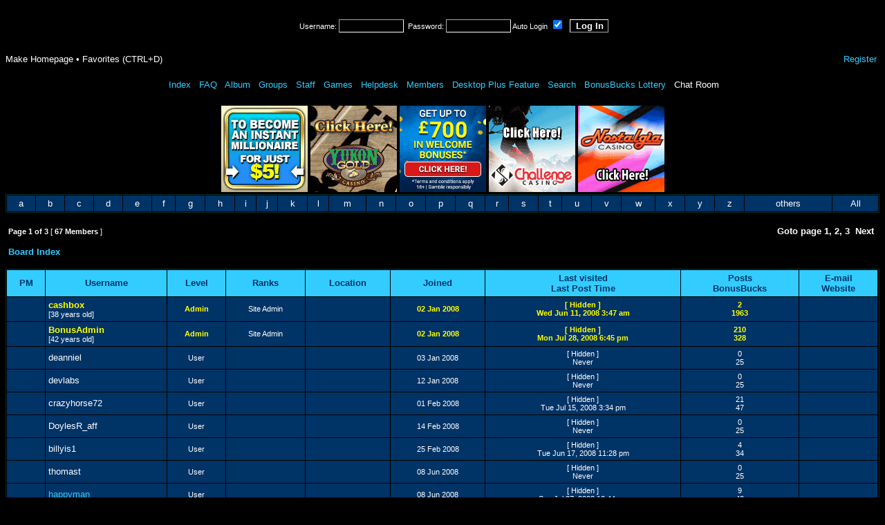

--- FILE ---
content_type: text/html; charset=utf-8
request_url: https://casinobonusrus.com/memberlist.php?sid=113b9fb8b20501b11189bc3b0e884858
body_size: 8233
content:
<!DOCTYPE HTML PUBLIC "-//W3C//DTD HTML 4.01 Transitional//EN">
<html dir="ltr" xmlns:mywebsite="">
<head>
  <meta http-equiv="content-type" content="text/html; charset=utf-8">
  <meta http-equiv="Content-Style-Type" content="text/css">
  <meta http-equiv="refresh" content="; URL=">
  <meta http-equiv="refresh" content="">
  <meta http-equiv="pragma" content="no-cache">
  <meta http-equiv="content-language" content="enforum">
  <meta http-equiv="imagetoolbar" content="no">
  <title>CasinoBonusRus.com • Members [ Guest ]</title>
  <meta name="keywords" content="phpBB, phpbb, best, forum">
  <meta name="description" content="best phpBB forum">
  <meta name="revisit-after" content="20 days">
  <meta name="owner" content="cashbox@casinobonusrus.com">
  <meta name="distribution" content="global">
  <meta name="abstract" content="best forum">
  <meta name="rating" content="General">
  <meta name="identifier-url" content="">
  <meta name="category" content="phpBB">
  <meta name="date-creation-yyyymmdd" content="20080102">
  <meta name="date-revision-yyyymmdd" content="">
  <link rel="top" href="./index.php" title="Board Index">
  <link rel="search" href="./search.php" title="Search">
  <link rel="help" href="./faq.php" title="">
  <link rel="author" href="./memberlist.php" title="Members">
  <link rel="alternate" type="application/rss+xml" title="CasinoBonusRus.com RSS" href="/rss.php">
  <link rel="alternate" type="application/atom+xml" title="CasinoBonusRus.com Atom" href="/rss.php?atom">
  <link rel="shortcut icon" href="/images/favicon.ico" type="image/x-icon">
  <style type="text/css">
  <!--
  /*
  The original subSilver Theme for phpBB version 2+
  Created by subBlue design
  http://www.subBlue.com
  */

  /* General page style. The scroll bar colours only visible in IE5.5+ */
  body { 
        background-color: #000000;
        background: url(templates/subSilver/images/background.gif) repeat-x;    scrollbar-face-color: #003366;
        scrollbar-highlight-color: #000000;
        scrollbar-shadow-color: #003366;
        scrollbar-3dlight-color: #003333;
        scrollbar-arrow-color:  #33CCFF;
        scrollbar-track-color: #003366;
        scrollbar-darkshadow-color: #003333;
  }

  /* General font families for common tags */
  font,th,td,p,ul,li { font-size: 13px; color: #FFFFFF; font-family: Verdana, Helvetica, Arial, sans-serif; }
  a:link,a:active,a:visited { color : #33CCFF; }
  a:hover { text-decoration: underline; color : #FFFF00; }
  hr { height: 0px; border: solid #003333 0px; border-top-width: 1px;}

  /* This is the border line & background colour round the entire page */
  .bodyline { background-color: #000000; border: 1px #003333 solid; }

  /* This is the outline round the main forum tables */
  .forumline { background-color: #000000; border: 1px #003333 solid; }

  /* Main table cell colours and backgrounds */
  td.row1 { background-color: #003366; }
  td.row2 { background-color: #003366; }
  td.row3 { background-color: #003333; }

  /* Main calendar cell colours and backgrounds */
  td.daterow2 { background-color: #E0E4E8; padding-left: 1px; padding-right: 1px; border: 2px solid #E0E4E8; }
  td.daterow3 { background-color: #D0D0D8; padding-left: 1px; padding-right: 1px; border: 2px solid #E0E4E8; }
  td.daterowtoday { background-color: #33CCFF; padding-left: 1px; padding-right: 1px; border: 2px solid #E0E4E8; }

  .block_start { text-align: left; border-left: 1px solid #F0F0F0; }
  .block_single { text-align: left; border-left: 1px solid #F0F0F0; border-right: 1px solid #F0F0F0; }
  .block_end { text-align: left; border-right: 1px solid #F0F0F0; }

  .transparent { 11px; color: #F0F0F0; text-align: left; }

  /*
  This is for the table cell above the Topics, Post & Last posts on the index.php page
  By default this is the fading out gradiated silver background.
  However, you could replace this with a bitmap specific for each forum
  */
  td.rowpic {
        background-color: #000000; border: #000000; border-style: solid; height: 28px;
        background-image: url(/templates/subSilver/images/cellpic2.jpg);
        background-repeat: repeat-y;
  }

  /* Header cells - the blue and silver gradient backgrounds */
  th {
        color: #003366; font-size: 13px; font-weight: bold; 
        background-color: #33CCFF;
        background-image: url(/templates/subSilver/images/cellpic3.gif);
  }

  td.cat,td.catHead,td.catSides,td.catLeft,td.catRight,td.catBottom {
        font-size: 13px; background-image: url(/templates/subSilver/images/cellpic1.gif);
        background-color:#003333; border: #000000; border-style: solid;
  }

  /*
  Setting additional nice inner borders for the main table cells.
  The names indicate which sides the border will be on.
  Don't worry if you don't understand this, just ignore it :-)
  */
  td.cat,td.catHead,td.catSides,td.catBottom,td.rowpic {
        height: 28px;
        border-width: 0px 0px 0px 0px;
  }
  th.thHead,th.thSides,th.thTop,th.thLeft,th.thRight,th.thBottom,th.thCornerL,th.thCornerR {
        font-weight: bold; border: #000000; border-style: solid; height: 25px;
  }
  td.row3Right,td.spaceRow {
        background-color: #003333; border: #003333; border-style: solid;
  }

  th.thHead,td.catHead,th.thLeft,th.thRight,td.catRight,td.row3Right { font-size: 13px; border-width: 0px 0px 0px 0px; }
  .thsort,a.thsort:link,a.thsort:active,a.thsort:visited { color: #003366; font-size: 13px; font-weight: bold; }
  td.catLeft { font-size: 13px; height: 28px; border-width: 0px 0px 0px 0px; }
  th.thBottom,td.catBottom,th.thSides,td.spaceRow,th.thTop,th.thCornerL,th.thCornerR { border-width: 0px 0px 0px 0px; }

  /* The largest text used in the header title, toptic title & Admin CP etc. */
  .maintitle,h1,h2 {
        font-weight: bold; font-size: 22px; font-family: "Trebuchet MS",Verdana, Helvetica, Arial, sans-serif;
        text-decoration: none; line-height: 10%; color: #FFFFFF;
  }

  /* New Messages */ 
  .pm { font-size: 13px; text-decoration: none; font-weight: bold; color: #444444; }

  /* General text */
  .gen { font-size: 13px; }
  .genmed { font-size: 13px; }
  .gensmall { font-size: 11px; }
  .gen,.genmed,.gensmall { color: #FFFFFF; }
  a.gen,a.genmed,a.gensmall { color: #33CCFF; text-decoration: none; }
  a.gen:hover,a.genmed:hover,a.gensmall:hover { color: #FFFF00; text-decoration: underline; }

  /* The register, login, search etc links at the top of the page */
  .mainmenu { font-size : 13px; color: #FFFFFF }
  a.mainmenu { text-decoration: none; color: #33CCFF;  }
  a.mainmenu:hover{ text-decoration: underline; color: #FFFF00; }

  /* Forum category titles */
  .cattitle { font-weight: bold; font-size: 13px ; letter-spacing: 1px; color: #33CCFF}
  a.cattitle { text-decoration: none; color: #33CCFF; }
  a.cattitle:hover{ text-decoration: underline; }

  /* Forum title: Text and link to the forums used in: index.php */
  .forumlink { font-weight: bold; font-size: 13px; color: #33CCFF; }
  a.forumlink { text-decoration: none; color : #33CCFF; }
  a.forumlink:hover { text-decoration: underline; color: #FFFF00; }

  /* Used for the navigation text, (Page 1,2,3 etc) and the navigation bar when in a forum */
  .nav { font-weight: bold; font-size: 13px; color: #FFFFFF;}
  a.nav { text-decoration: none; color: #33CCFF; }
  a.nav:hover { text-decoration: underline; }

  /* titles for the topics: could specify viewed link colour too */
  .topictitle { font-weight: bold; font-size: 13px; color: #FFFFFF; }
  a.topictitle:link { text-decoration: none; color: #33CCFF; }
  a.topictitle:visited { text-decoration: none; color: #FF6600; }
  a.topictitle:hover { text-decoration: underline; color: #FFFF00; }

  /* Name of poster in viewmsg.php and viewtopic.php and other places */
  .name { font-size: 13px; color: #FFFFFF;}

  /* Location, number of posts, post date etc */
  .postdetails { font-size: 11px; color: #FFFFFF; }
  a.postdetails:link { text-decoration: none; color: #33CCFF; }
  a.postdetails:visited { text-decoration: none; color: #FF6600; }
  a.postdetails:hover { text-decoration: underline; color: #FFFF00; }

  /* The content of the posts (body of text) */
  .postbody { font-size: 13px; line-height: 18px; }
  a.postlink:link { text-decoration: none; }
  a.postlink:visited { text-decoration: none; color: #FF6600; }
  a.postlink:hover { text-decoration: underline; color: #FFFF00; }

  /* Quote, Code, Pre & Mod blocks */
  .codetitle { margin: 0px; padding: 4px; border-width: 1px 1px 0px 1px; border-style: solid; border-color: #003333; color: #FFFFFF; background-color: #003333; 11px; }
  .codecontent { margin: 0px; padding: 5px; border-color: #003333; border-width: 0px 1px 1px 1px; border-style: solid; color: #006600; font-weight: normal; font-size: 13px; font-family: 'Courier New', monospace; background-color: #000000; }

  .quotetitle { margin: 0px; padding: 4px; border-width: 1px 1px 0px 1px; border-style: solid; border-color: #003333; color: #FFFFFF; background-color: #003333; 11px; }
  .quotecontent { margin: 0px; padding: 5px; border-color: #003333; border-width: 0px 1px 1px 1px; border-style: solid; color: #FFFFFF; font-weight: normal; font-size: 13px; font-family: Verdana, Helvetica, Arial, sans-serif; background-color: #000000; }

  pre { white-space: -moz-pre-wrap; white-space: -pre-wrap; white-space: -o-pre-wrap; white-space: pre-wrap; font-family: Courier, 'Courier New', sans-serif; font-size: 13px; }

  .mod { font-family: Verdana, Helvetica, Arial, sans-serif; font-size: 13px; color: #FFFFFF; line-height: 125%; }  
  .exclamation { font-weight: bold; font-family: Times New Roman, Verdana; font-size : 25px; color: #000000; }  
  td.modtable { background-color: #FFFF00; }

  /* Copyright and bottom info */
  .copyright { font-size: 11px; font-family: Verdana, Helvetica, Arial, sans-serif; color: #444444; letter-spacing: -1px; }
  a.copyright { color: #444444; text-decoration: none; }
  a.copyright:hover { color: #FFFFFF; text-decoration: underline; }

  /* Lexicon navigation */
  .letter { font: bold 10pt Verdana; text-decoration: none; }
  .letter:hover { text-decoration: underline }
  .letter2 { font: bold 11pt Verdana; text-decoration: none; }
  .letter3 { font: bold 10pt Verdana; color:#C0C0C0; }

  /* Lexicon category */
  .categorie { font: 7pt Verdana; color: #B0B0F0; text-decoration: none; }

  /* Lexicon crosslinks */
  crosslink: { color: #FFFFFF; }
  a.crosslink:link { text-decoration: none; color: #777755; }
  a.crosslink:visited { text-decoration: none; color: #777755; } 
  a.crosslink:hover { text-decoration: none; color: #773366; }


  /* Form elements */
  input,textarea, select {
        color: #FFFFFF;
        font: normal 13px Verdana, Helvetica, Arial, sans-serif;
        border-color: #FFFFFF;
        border-top-width : 1px; 
        border-right-width : 1px; 
        border-bottom-width : 1px; 
        border-left-width : 1px;  
  }

  /* The text input fields background colour */
  input.post, textarea.post, select {
        background-color: #000000;
  }

  input { text-indent : 2px; }

  /* The buttons used for bbCode styling in message post */
  input.button {
        background-color: #003366;
        color: #FFFFFF;
        font-size: 13px; font-family: Verdana, Helvetica, Arial, sans-serif;
        border-top-width : 1px; 
        border-right-width : 1px; 
        border-bottom-width : 1px; 
        border-left-width : 1px;  
  }

  /* The main submit button option */
  input.mainoption {
        background-color: #000000;
        font-weight: bold;
  }

  /* None-bold submit button */
  input.liteoption {
        background-color: #000000;
        font-weight: normal;
  }

  /* This is the line in the posting page which shows the rollover
  help line. This is actually a text box, but if set to be the same
  colour as the background no one will know ;)
  */
  .helpline { background-color: #003366; border-style: none; }

  /* Hierarchie colors for jumpbox */
  option.h0       { background-color: #000000; color: #000000; }
  option.h0c      { background-color: #000000; color: #000000; }
  option.h0sf     { background-color: #000000; color: #000000; }

  option.h1       { background-color: #000000; color: #003366; }
  option.h1c      { background-color: #000000; color: #003366; }
  option.h1sf     { background-color: #000000; color: #003366; }

  option.h2       { background-color: #000000; color: #329600; }
  option.h2c      { background-color: #000000; color: #329600; }
  option.h2sf     { background-color: #000000; color: #329600; }

  select.jumpbox  { background-color: #000000; }

  /* Slideshow image border */
  .imageborder { color: #444444; border-color: #444444; }

  /* Remove border from hyperlinked image by default */
  img, .forumline img { border: 0; }
  -->
  </style>
  <script language="JavaScript" type="text/javascript">

  <!--
  function MakeHomepage()
  {
        oHomePage.setHomePage("http://casinobonusrus.com/");
  }

  function openRadioPopup()
  { 
        day = new Date(); 
        id = day.getTime();
        eval('page' + id + ' = window.open("mods/radio/index.php", "' + id + '", "toolbar=0,scrollbars=0,location=0,statusbar=0,menubar=0,resizable=1,width=500,height=300");');
  } 

  var AMOUNT = 2; // distance to scroll for each time
  var TIME = 5; // milliseconds  
  var timer = null;  
  function scrollIt(v)  
  {  
        var direction=v?1:-1;  
        var distance=AMOUNT*direction;  
        window.scrollBy(0,distance);  
  }  
  function down(v)  
  { 
        if(timer) 
        { 
                clearInterval(timer); timer=null; 
        }  
        if(v)timer=setInterval("scrollIt(true)",TIME);  
  }  

  function notes() 
  { 
        window.open("profile_notes.php", "_notes", "width=800, height=600, scrollbars, resizable=yes");
  } 

  function tour() 
  { 
        window.open("tour.php", "_tour", "width=800, height=600, scrollbars, resizable=yes");
  }

  fadeClasses = new Array(""); // Determines which classes get which colors
  startColors = new Array("#33CCFF"); // MouseOut link colors 
  endColors = new Array("#FFFF00"); // MouseOver link color
  stepIn = 20; // delay when fading in
  stepOut = 20; // delay when fading out
  autoFade = true;
  sloppyClass = true;
  window.status="CasinoBonusRus.com :: Members [ Guest ]"

  var win = null;
  function Gk_PopTart(mypage,myname,w,h,scroll)
  {
        LeftPosition = (screen.width) ? (screen.width-w)/2 : 0;
        TopPosition = (screen.height) ? (screen.height-h)/2 : 0;
        settings = 'height='+h+',width='+w+', top='+TopPosition+', left='+LeftPosition+', scrollbars='+scroll+', resizable';
        win = window.open(mypage, myname, settings);
  }
  function Trophy_Popup(mypage,myname,w,h,scroll)
  {
        LeftPosition = (screen.width) ? (screen.width-w)/2 : 0;
        TopPosition = (screen.height) ? (screen.height-h)/2 : 0;
        settings = 'height='+h+',width='+w+', top='+TopPosition+', left='+LeftPosition+', scrollbars='+scroll+', resizable';
        win = window.open(mypage, myname, settings);
  }

  function getWallpaper()
  {
        url = "http://www.gamewallpapers.com/wallpaperoftheday/getpreview.php";
        ipwindow = window.open(url, "_blank", "fullscreen=no, resizable=no, scrollbars=no, toolbar=no, height=316, width=400");
  }
  //-->
  </script>
  <style>
  @media all{MYWEBSITE\:HOMEPAGE {behavior:url(#default#homepage)}}
  </style>
  <script language="JavaScript" type="text/javascript" src="/templates/js/fade.js"></script>
  <style type="text/css">
  <!--
  body { background-color: #000000; }
  -->
  </style>
</head>
<body>
  <div id="loading" style="position:absolute;font-family:arial,sans-serif;background:#0070EA;color:white;font-size:75%;top:0;right:0;"></div>
  <div id="misc" style="position:absolute;left:0px;top:0px;z-index:100;"></div>
<a name="top" id="top"></a>
  <table width="100%" cellspacing="0" cellpadding="0" align="center">
    <tr>
      <td>
        <table width="100%" align="center" cellspacing="0" cellpadding="0">
          <tr>
            <td height="70" valign="top"><a href="index.php"></a></td>
            <td>
              <form method="post" action="login.php">
                <span class="gensmall">Username: <input class="post" type="text" name="username" size="10" maxlength="25">  Password: <input class="post" type="password" name="password" size="10" maxlength="32"> Auto Login</span> <input class="text" type="checkbox" name="autologin" checked>  <input type="submit" class="mainoption" name="login" value="Log In">
              </form>
            </td>
          </tr>
          <tr>
            <td height="30" valign="top" nowrap class="mainmenu">
              Make Homepage • 
              <script language="Javascript" type="text/javascript">


                        <!--
                        if (navigator.appName == 'Microsoft Internet Explorer' && parseInt(navigator.appVersion) >= 4)
                        {
                                document.write('<a href=\"#\" onclick=\"javascript:window.external.AddFavorite(location.href,document.title)\" title=\"Favorites\" class=\"mainmenu\">');
                                document.write('Favorites<\/a>');
                        }
                        else
                        {
                                var msg = "Favorites";
                                if(navigator.appName == "Netscape") msg += "  (CTRL+D)";
                                document.write(msg);
                        }
                        // -->
              </script>
            </td>
            <td align="right" valign="top" nowrap> <a href="profile.php?mode=joinup" class="mainmenu" title="Register">Register</a> </td>
          </tr>
        </table>
        <table width="99%" align="center" cellspacing="0" cellpadding="0">
          <tr>
            <td colspan="2"></td>
          </tr>
          <tr>
            <td height="30" colspan="2" align="center" class="mainmenu"> <a href="index.php" title="Index" class="mainmenu">Index</a>   <a href="faq.php" title="FAQ" class="mainmenu">FAQ</a>   <a href="album.php" title="Album" class="mainmenu">Album</a>   <a href="groupcp.php" title="Groups" class="mainmenu">Groups</a>   <a href="staff.php" title="Staff" class="mainmenu">Staff</a>   <a href="activity.php" title="Games" class="mainmenu">Games</a>   <a href="helpdesk.php" title="Helpdesk" class="mainmenu">Helpdesk</a>   <a href="memberlist.php" title="Members" class="mainmenu">Members</a>   <a href="desktopplus.php" title="Desktop Plus Feature" class="mainmenu">Desktop Plus Feature</a>   <a href="search.php" title="Search" class="mainmenu">Search</a>   <a href="lottery.php" title="BonusBucks Lottery" class="mainmenu">BonusBucks Lottery</a>   Chat Room</td>
          </tr>
        </table>
        <table width="99%" align="center" cellspacing="0" cellpadding="0">
          <tr>
            <td align="center">
<br>
            <img border="0" src="http://www.RewardsAffiliates.com/creatives/banners/ccc/ccc_125x125_230407_lifebeach-rotating.gif" alt="online slots"> <img border="0" src="http://www.RewardsAffiliates.com/creatives/banners/yg/yg_125x125_210507_usd.gif" alt="video slots"> <img border="0" src="http://www.RewardsAffiliates.com/creatives/banners/ukc/ukc_125x125_190508_usd.gif" alt="uk online casino"> <img border="0" src="http://www.RewardsAffiliates.com/creatives/banners/chc/chc_125x125_190508_all.gif" alt="secure casino"> <img border="0" src="http://www.RewardsAffiliates.com/creatives/banners/noc/noc_125x125_190508_all.gif" alt="internet casino"><br>
</td>
          </tr>
          <tr>
            <td align="center"></td>
          </tr>
          <tr>
            <td align="center"></td>
          </tr>
        </table>
<input type="hidden" name="letter" value="">
        <table width="100%" cellspacing="1" cellpadding="4" align="center" class="forumline">
          <tr>
            <td class="row1" align="center">a</td>
            <td class="row1" align="center">b</td>
            <td class="row1" align="center">c</td>
            <td class="row1" align="center">d</td>
            <td class="row1" align="center">e</td>
            <td class="row1" align="center">f</td>
            <td class="row1" align="center">g</td>
            <td class="row1" align="center">h</td>
            <td class="row1" align="center">i</td>
            <td class="row1" align="center">j</td>
            <td class="row1" align="center">k</td>
            <td class="row1" align="center">l</td>
            <td class="row1" align="center">m</td>
            <td class="row1" align="center">n</td>
            <td class="row1" align="center">o</td>
            <td class="row1" align="center">p</td>
            <td class="row1" align="center">q</td>
            <td class="row1" align="center">r</td>
            <td class="row1" align="center">s</td>
            <td class="row1" align="center">t</td>
            <td class="row1" align="center">u</td>
            <td class="row1" align="center">v</td>
            <td class="row1" align="center">w</td>
            <td class="row1" align="center">x</td>
            <td class="row1" align="center">y</td>
            <td class="row1" align="center">z</td>
            <td class="row1" align="center">others</td>
            <td class="row1" align="center">All</td>
          </tr>
        </table>
<br>
        <table width="100%" cellspacing="2" cellpadding="2" align="center">
          <tr>
            <td class="gensmall" valign="bottom">
<b>Page 1 of 3</b> [ <b>67 Members</b> ]<span class="nav"><br>
            <br>
            <a href="index.php" class="nav">Board Index</a></span>
</td>
            <td valign="top" align="right" class="nav">Goto page <b>1</b>, 2, 3  Next </td>
          </tr>
        </table>
        <form method="post" action="memberlist.php"></form>
        <table width="100%" cellpadding="4" cellspacing="1" class="forumline">
          <tr>
            <th class="thCornerL" nowrap>PM</th>
            <th class="thTop" nowrap>Username</th>
            <th class="thTop" nowrap>Level</th>
            <th class="thTop" nowrap>Ranks</th>
            <th class="thTop" nowrap>Location</th>
            <th class="thTop" nowrap>Joined</th>
            <th class="thTop" nowrap>Last visited<br>
            Last Post Time</th>
            <th class="thTop" nowrap>Posts<br>
            BonusBucks</th>
            <th class="thCornerR" nowrap>E-mail<br>
            Website</th>
          </tr>
          <tr>
            <td class="row1" nowrap><span class="gensmall"></span></td>
            <td class="row1" nowrap>
 <a href="profile.php?mode=viewprofile&u=2" class="genmed"><b style="color: #FFFF00">cashbox</b></a>  <span class="gensmall"><br>
            [38 years old]</span>  
</td>
            <td class="row1" align="center" valign="middle"><span class="gensmall"><b style="color: #FFFF00">Admin</b></span></td>
            <td class="row1" align="center" valign="middle"><span class="gensmall">Site Admin</span></td>
            <td class="row1" align="center" valign="middle"><span class="gensmall">   </span></td>
            <td class="row1" align="center" valign="middle" nowrap><span class="gensmall"><b style="color: #FFFF00">02 Jan 2008</b></span></td>
            <td class="row1" align="center" valign="middle" nowrap><span class="gensmall"><b style="color: #FFFF00">[ Hidden ]</b><br>
            <b style="color: #FFFF00">Wed Jun 11, 2008 3:47 am</b></span></td>
            <td class="row1" align="center" valign="middle"><span class="gensmall"><b style="color: #FFFF00">2</b><br>
            <b style="color: #FFFF00">1963</b></span></td>
            <td class="row1" align="center"><span class="gensmall">  <br>
              </span></td>
          </tr>
          <tr>
            <td class="row2" nowrap><span class="gensmall"></span></td>
            <td class="row2" nowrap>
 <a href="profile.php?mode=viewprofile&u=3" class="genmed"><b style="color: #FFFF00">BonusAdmin</b></a>  <span class="gensmall"><br>
            [42 years old]</span>  
</td>
            <td class="row2" align="center" valign="middle"><span class="gensmall"><b style="color: #FFFF00">Admin</b></span></td>
            <td class="row2" align="center" valign="middle"><span class="gensmall">Site Admin</span></td>
            <td class="row2" align="center" valign="middle"><span class="gensmall">   </span></td>
            <td class="row2" align="center" valign="middle" nowrap><span class="gensmall"><b style="color: #FFFF00">02 Jan 2008</b></span></td>
            <td class="row2" align="center" valign="middle" nowrap><span class="gensmall"><b style="color: #FFFF00">[ Hidden ]</b><br>
            <b style="color: #FFFF00">Mon Jul 28, 2008 6:45 pm</b></span></td>
            <td class="row2" align="center" valign="middle"><span class="gensmall"><b style="color: #FFFF00">210</b><br>
            <b style="color: #FFFF00">328</b></span></td>
            <td class="row2" align="center"><span class="gensmall">   <br>
              </span></td>
          </tr>
          <tr>
            <td class="row1" nowrap><span class="gensmall"></span></td>
            <td class="row1" nowrap>
 deanniel <span class="gensmall"></span>
</td>
            <td class="row1" align="center" valign="middle"><span class="gensmall">User</span></td>
            <td class="row1" align="center" valign="middle"><span class="gensmall"></span></td>
            <td class="row1" align="center" valign="middle"><span class="gensmall"> </span></td>
            <td class="row1" align="center" valign="middle" nowrap><span class="gensmall">03 Jan 2008</span></td>
            <td class="row1" align="center" valign="middle" nowrap><span class="gensmall">[ Hidden ]<br>
            Never</span></td>
            <td class="row1" align="center" valign="middle"><span class="gensmall">0<br>
            25</span></td>
            <td class="row1" align="center"><span class="gensmall">   <br>
              </span></td>
          </tr>
          <tr>
            <td class="row2" nowrap><span class="gensmall"></span></td>
            <td class="row2" nowrap>
 devlabs <span class="gensmall"></span>
</td>
            <td class="row2" align="center" valign="middle"><span class="gensmall">User</span></td>
            <td class="row2" align="center" valign="middle"><span class="gensmall"></span></td>
            <td class="row2" align="center" valign="middle"><span class="gensmall">   </span></td>
            <td class="row2" align="center" valign="middle" nowrap><span class="gensmall">12 Jan 2008</span></td>
            <td class="row2" align="center" valign="middle" nowrap><span class="gensmall">[ Hidden ]<br>
            Never</span></td>
            <td class="row2" align="center" valign="middle"><span class="gensmall">0<br>
            25</span></td>
            <td class="row2" align="center"><span class="gensmall">   <br>
              </span></td>
          </tr>
          <tr>
            <td class="row1" nowrap><span class="gensmall"></span></td>
            <td class="row1" nowrap>
 crazyhorse72 <span class="gensmall"></span>
</td>
            <td class="row1" align="center" valign="middle"><span class="gensmall">User</span></td>
            <td class="row1" align="center" valign="middle"><span class="gensmall"></span></td>
            <td class="row1" align="center" valign="middle"><span class="gensmall"> </span></td>
            <td class="row1" align="center" valign="middle" nowrap><span class="gensmall">01 Feb 2008</span></td>
            <td class="row1" align="center" valign="middle" nowrap><span class="gensmall">[ Hidden ]<br>
            Tue Jul 15, 2008 3:34 pm</span></td>
            <td class="row1" align="center" valign="middle"><span class="gensmall">21<br>
            47</span></td>
            <td class="row1" align="center"><span class="gensmall">   <br>
              </span></td>
          </tr>
          <tr>
            <td class="row2" nowrap><span class="gensmall"></span></td>
            <td class="row2" nowrap>
 DoylesR_aff <span class="gensmall"></span>
</td>
            <td class="row2" align="center" valign="middle"><span class="gensmall">User</span></td>
            <td class="row2" align="center" valign="middle"><span class="gensmall"></span></td>
            <td class="row2" align="center" valign="middle"><span class="gensmall">   </span></td>
            <td class="row2" align="center" valign="middle" nowrap><span class="gensmall">14 Feb 2008</span></td>
            <td class="row2" align="center" valign="middle" nowrap><span class="gensmall">[ Hidden ]<br>
            Never</span></td>
            <td class="row2" align="center" valign="middle"><span class="gensmall">0<br>
            25</span></td>
            <td class="row2" align="center"><span class="gensmall">   <br>
              </span></td>
          </tr>
          <tr>
            <td class="row1" nowrap><span class="gensmall"></span></td>
            <td class="row1" nowrap>
 billyis1 <span class="gensmall"></span>
</td>
            <td class="row1" align="center" valign="middle"><span class="gensmall">User</span></td>
            <td class="row1" align="center" valign="middle"><span class="gensmall"></span></td>
            <td class="row1" align="center" valign="middle"><span class="gensmall"> </span></td>
            <td class="row1" align="center" valign="middle" nowrap><span class="gensmall">25 Feb 2008</span></td>
            <td class="row1" align="center" valign="middle" nowrap><span class="gensmall">[ Hidden ]<br>
            Tue Jun 17, 2008 11:28 pm</span></td>
            <td class="row1" align="center" valign="middle"><span class="gensmall">4<br>
            34</span></td>
            <td class="row1" align="center"><span class="gensmall">   <br>
              </span></td>
          </tr>
          <tr>
            <td class="row2" nowrap><span class="gensmall"></span></td>
            <td class="row2" nowrap>
 thomast <span class="gensmall"></span>
</td>
            <td class="row2" align="center" valign="middle"><span class="gensmall">User</span></td>
            <td class="row2" align="center" valign="middle"><span class="gensmall"></span></td>
            <td class="row2" align="center" valign="middle"><span class="gensmall">   </span></td>
            <td class="row2" align="center" valign="middle" nowrap><span class="gensmall">08 Jun 2008</span></td>
            <td class="row2" align="center" valign="middle" nowrap><span class="gensmall">[ Hidden ]<br>
            Never</span></td>
            <td class="row2" align="center" valign="middle"><span class="gensmall">0<br>
            25</span></td>
            <td class="row2" align="center"><span class="gensmall">   <br>
              </span></td>
          </tr>
          <tr>
            <td class="row1" nowrap><span class="gensmall"></span></td>
            <td class="row1" nowrap>
 <a href="profile.php?mode=viewprofile&u=11" class="genmed">happyman</a> <span class="gensmall"></span>
</td>
            <td class="row1" align="center" valign="middle"><span class="gensmall">User</span></td>
            <td class="row1" align="center" valign="middle"><span class="gensmall"></span></td>
            <td class="row1" align="center" valign="middle"><span class="gensmall">   </span></td>
            <td class="row1" align="center" valign="middle" nowrap><span class="gensmall">08 Jun 2008</span></td>
            <td class="row1" align="center" valign="middle" nowrap><span class="gensmall">[ Hidden ]<br>
            Sun Jul 27, 2008 12:44 am</span></td>
            <td class="row1" align="center" valign="middle"><span class="gensmall">9<br>
            43</span></td>
            <td class="row1" align="center"><span class="gensmall">   <br>
              </span></td>
          </tr>
          <tr>
            <td class="row2" nowrap><span class="gensmall"></span></td>
            <td class="row2" nowrap>
 ininguslY <span class="gensmall"></span>
</td>
            <td class="row2" align="center" valign="middle"><span class="gensmall">User</span></td>
            <td class="row2" align="center" valign="middle"><span class="gensmall"></span></td>
            <td class="row2" align="center" valign="middle"><span class="gensmall">   </span></td>
            <td class="row2" align="center" valign="middle" nowrap><span class="gensmall">09 Jun 2008</span></td>
            <td class="row2" align="center" valign="middle" nowrap><span class="gensmall">[ Hidden ]<br>
            Never</span></td>
            <td class="row2" align="center" valign="middle"><span class="gensmall">0<br>
            27</span></td>
            <td class="row2" align="center"><span class="gensmall">   <br>
              </span></td>
          </tr>
          <tr>
            <td class="row1" nowrap><span class="gensmall"></span></td>
            <td class="row1" nowrap>
 Finandtut <span class="gensmall"></span>
</td>
            <td class="row1" align="center" valign="middle"><span class="gensmall">User</span></td>
            <td class="row1" align="center" valign="middle"><span class="gensmall"></span></td>
            <td class="row1" align="center" valign="middle"><span class="gensmall"> </span></td>
            <td class="row1" align="center" valign="middle" nowrap><span class="gensmall">09 Jun 2008</span></td>
            <td class="row1" align="center" valign="middle" nowrap><span class="gensmall">[ Hidden ]<br>
            Never</span></td>
            <td class="row1" align="center" valign="middle"><span class="gensmall">0<br>
            27</span></td>
            <td class="row1" align="center"><span class="gensmall">   <br>
              </span></td>
          </tr>
          <tr>
            <td class="row2" nowrap><span class="gensmall"></span></td>
            <td class="row2" nowrap>
 Dimanofff <span class="gensmall"></span>
</td>
            <td class="row2" align="center" valign="middle"><span class="gensmall">User</span></td>
            <td class="row2" align="center" valign="middle"><span class="gensmall"></span></td>
            <td class="row2" align="center" valign="middle"><span class="gensmall"> </span></td>
            <td class="row2" align="center" valign="middle" nowrap><span class="gensmall">09 Jun 2008</span></td>
            <td class="row2" align="center" valign="middle" nowrap><span class="gensmall">[ Hidden ]<br>
            Sat Jun 21, 2008 10:52 pm</span></td>
            <td class="row2" align="center" valign="middle"><span class="gensmall">1<br>
            31</span></td>
            <td class="row2" align="center"><span class="gensmall">   <br>
              </span></td>
          </tr>
          <tr>
            <td class="row1" nowrap><span class="gensmall"></span></td>
            <td class="row1" nowrap>
 Hatsreotredc <span class="gensmall"></span>
</td>
            <td class="row1" align="center" valign="middle"><span class="gensmall">User</span></td>
            <td class="row1" align="center" valign="middle"><span class="gensmall"></span></td>
            <td class="row1" align="center" valign="middle"><span class="gensmall"> </span></td>
            <td class="row1" align="center" valign="middle" nowrap><span class="gensmall">10 Jun 2008</span></td>
            <td class="row1" align="center" valign="middle" nowrap><span class="gensmall">[ Hidden ]<br>
            Never</span></td>
            <td class="row1" align="center" valign="middle"><span class="gensmall">0<br>
            27</span></td>
            <td class="row1" align="center"><span class="gensmall">   <br>
              </span></td>
          </tr>
          <tr>
            <td class="row2" nowrap><span class="gensmall"></span></td>
            <td class="row2" nowrap>
 Wilburysa <span class="gensmall"></span>
</td>
            <td class="row2" align="center" valign="middle"><span class="gensmall">User</span></td>
            <td class="row2" align="center" valign="middle"><span class="gensmall"></span></td>
            <td class="row2" align="center" valign="middle"><span class="gensmall"> </span></td>
            <td class="row2" align="center" valign="middle" nowrap><span class="gensmall">10 Jun 2008</span></td>
            <td class="row2" align="center" valign="middle" nowrap><span class="gensmall">[ Hidden ]<br>
            Never</span></td>
            <td class="row2" align="center" valign="middle"><span class="gensmall">0<br>
            27</span></td>
            <td class="row2" align="center"><span class="gensmall">   <br>
              </span></td>
          </tr>
          <tr>
            <td class="row1" nowrap><span class="gensmall"></span></td>
            <td class="row1" nowrap>
 quigneeLike <span class="gensmall"></span>
</td>
            <td class="row1" align="center" valign="middle"><span class="gensmall">User</span></td>
            <td class="row1" align="center" valign="middle"><span class="gensmall"></span></td>
            <td class="row1" align="center" valign="middle"><span class="gensmall"> </span></td>
            <td class="row1" align="center" valign="middle" nowrap><span class="gensmall">10 Jun 2008</span></td>
            <td class="row1" align="center" valign="middle" nowrap><span class="gensmall">[ Hidden ]<br>
            Never</span></td>
            <td class="row1" align="center" valign="middle"><span class="gensmall">0<br>
            27</span></td>
            <td class="row1" align="center"><span class="gensmall">   <br>
              </span></td>
          </tr>
          <tr>
            <td class="row2" nowrap><span class="gensmall"></span></td>
            <td class="row2" nowrap>
 zecovaenernu <span class="gensmall"></span>
</td>
            <td class="row2" align="center" valign="middle"><span class="gensmall">User</span></td>
            <td class="row2" align="center" valign="middle"><span class="gensmall"></span></td>
            <td class="row2" align="center" valign="middle"><span class="gensmall"> </span></td>
            <td class="row2" align="center" valign="middle" nowrap><span class="gensmall">10 Jun 2008</span></td>
            <td class="row2" align="center" valign="middle" nowrap><span class="gensmall">[ Hidden ]<br>
            Never</span></td>
            <td class="row2" align="center" valign="middle"><span class="gensmall">0<br>
            27</span></td>
            <td class="row2" align="center"><span class="gensmall">   <br>
              </span></td>
          </tr>
          <tr>
            <td class="row1" nowrap><span class="gensmall"></span></td>
            <td class="row1" nowrap>
 billyg <span class="gensmall"></span>
</td>
            <td class="row1" align="center" valign="middle"><span class="gensmall">User</span></td>
            <td class="row1" align="center" valign="middle"><span class="gensmall"></span></td>
            <td class="row1" align="center" valign="middle"><span class="gensmall">   </span></td>
            <td class="row1" align="center" valign="middle" nowrap><span class="gensmall">10 Jun 2008</span></td>
            <td class="row1" align="center" valign="middle" nowrap><span class="gensmall">[ Hidden ]<br>
            Never</span></td>
            <td class="row1" align="center" valign="middle"><span class="gensmall">0<br>
            25</span></td>
            <td class="row1" align="center"><span class="gensmall">   <br>
              </span></td>
          </tr>
          <tr>
            <td class="row2" nowrap><span class="gensmall"></span></td>
            <td class="row2" nowrap>
 timmyj <span class="gensmall"></span>
</td>
            <td class="row2" align="center" valign="middle"><span class="gensmall">User</span></td>
            <td class="row2" align="center" valign="middle"><span class="gensmall"></span></td>
            <td class="row2" align="center" valign="middle"><span class="gensmall"> </span></td>
            <td class="row2" align="center" valign="middle" nowrap><span class="gensmall">10 Jun 2008</span></td>
            <td class="row2" align="center" valign="middle" nowrap><span class="gensmall">[ Hidden ]<br>
            Never</span></td>
            <td class="row2" align="center" valign="middle"><span class="gensmall">0<br>
            27</span></td>
            <td class="row2" align="center"><span class="gensmall">   <br>
              </span></td>
          </tr>
          <tr>
            <td class="row1" nowrap><span class="gensmall"></span></td>
            <td class="row1" nowrap>
 Thumper <span class="gensmall"></span>
</td>
            <td class="row1" align="center" valign="middle"><span class="gensmall">User</span></td>
            <td class="row1" align="center" valign="middle"><span class="gensmall"></span></td>
            <td class="row1" align="center" valign="middle"><span class="gensmall"> </span></td>
            <td class="row1" align="center" valign="middle" nowrap><span class="gensmall">18 Jun 2008</span></td>
            <td class="row1" align="center" valign="middle" nowrap><span class="gensmall">[ Hidden ]<br>
            Sun Jul 13, 2008 9:01 pm</span></td>
            <td class="row1" align="center" valign="middle"><span class="gensmall">2<br>
            27</span></td>
            <td class="row1" align="center"><span class="gensmall">   <br>
              </span></td>
          </tr>
          <tr>
            <td class="row2" nowrap><span class="gensmall"></span></td>
            <td class="row2" nowrap>
 andyb <span class="gensmall"></span>
</td>
            <td class="row2" align="center" valign="middle"><span class="gensmall">User</span></td>
            <td class="row2" align="center" valign="middle"><span class="gensmall"></span></td>
            <td class="row2" align="center" valign="middle"><span class="gensmall"> </span></td>
            <td class="row2" align="center" valign="middle" nowrap><span class="gensmall">18 Jun 2008</span></td>
            <td class="row2" align="center" valign="middle" nowrap><span class="gensmall">[ Hidden ]<br>
            Never</span></td>
            <td class="row2" align="center" valign="middle"><span class="gensmall">0<br>
            25</span></td>
            <td class="row2" align="center"><span class="gensmall">   <br>
              </span></td>
          </tr>
          <tr>
            <td class="row1" nowrap><span class="gensmall"></span></td>
            <td class="row1" nowrap>
 foxtrotter <span class="gensmall"></span>
</td>
            <td class="row1" align="center" valign="middle"><span class="gensmall">User</span></td>
            <td class="row1" align="center" valign="middle"><span class="gensmall"></span></td>
            <td class="row1" align="center" valign="middle"><span class="gensmall"> </span></td>
            <td class="row1" align="center" valign="middle" nowrap><span class="gensmall">18 Jun 2008</span></td>
            <td class="row1" align="center" valign="middle" nowrap><span class="gensmall">[ Hidden ]<br>
            Thu Jul 03, 2008 6:23 pm</span></td>
            <td class="row1" align="center" valign="middle"><span class="gensmall">5<br>
            33</span></td>
            <td class="row1" align="center"><span class="gensmall">   <br>
              </span></td>
          </tr>
          <tr>
            <td class="row2" nowrap><span class="gensmall"></span></td>
            <td class="row2" nowrap>
 babyfacegirl <span class="gensmall"></span>
</td>
            <td class="row2" align="center" valign="middle"><span class="gensmall">User</span></td>
            <td class="row2" align="center" valign="middle"><span class="gensmall"></span></td>
            <td class="row2" align="center" valign="middle"><span class="gensmall"> </span></td>
            <td class="row2" align="center" valign="middle" nowrap><span class="gensmall">18 Jun 2008</span></td>
            <td class="row2" align="center" valign="middle" nowrap><span class="gensmall">[ Hidden ]<br>
            Wed Jun 18, 2008 1:55 am</span></td>
            <td class="row2" align="center" valign="middle"><span class="gensmall">1<br>
            27</span></td>
            <td class="row2" align="center"><span class="gensmall">   <br>
              </span></td>
          </tr>
          <tr>
            <td class="row1" nowrap><span class="gensmall"></span></td>
            <td class="row1" nowrap>
 Grannypam <span class="gensmall"></span>
</td>
            <td class="row1" align="center" valign="middle"><span class="gensmall">User</span></td>
            <td class="row1" align="center" valign="middle"><span class="gensmall"></span></td>
            <td class="row1" align="center" valign="middle"><span class="gensmall"> </span></td>
            <td class="row1" align="center" valign="middle" nowrap><span class="gensmall">18 Jun 2008</span></td>
            <td class="row1" align="center" valign="middle" nowrap><span class="gensmall">[ Hidden ]<br>
            Wed Jun 18, 2008 1:51 am</span></td>
            <td class="row1" align="center" valign="middle"><span class="gensmall">1<br>
            28</span></td>
            <td class="row1" align="center"><span class="gensmall">   <br>
              </span></td>
          </tr>
          <tr>
            <td class="row2" nowrap><span class="gensmall"></span></td>
            <td class="row2" nowrap>
 BeDazzled <span class="gensmall"></span>
</td>
            <td class="row2" align="center" valign="middle"><span class="gensmall">User</span></td>
            <td class="row2" align="center" valign="middle"><span class="gensmall"></span></td>
            <td class="row2" align="center" valign="middle"><span class="gensmall"> </span></td>
            <td class="row2" align="center" valign="middle" nowrap><span class="gensmall">18 Jun 2008</span></td>
            <td class="row2" align="center" valign="middle" nowrap><span class="gensmall">[ Hidden ]<br>
            Wed Jun 18, 2008 2:03 am</span></td>
            <td class="row2" align="center" valign="middle"><span class="gensmall">1<br>
            28</span></td>
            <td class="row2" align="center"><span class="gensmall">   <br>
              </span></td>
          </tr>
          <tr>
            <td class="row1" nowrap><span class="gensmall"></span></td>
            <td class="row1" nowrap>
 Bigman10 <span class="gensmall"></span>
</td>
            <td class="row1" align="center" valign="middle"><span class="gensmall">User</span></td>
            <td class="row1" align="center" valign="middle"><span class="gensmall"></span></td>
            <td class="row1" align="center" valign="middle"><span class="gensmall"> </span></td>
            <td class="row1" align="center" valign="middle" nowrap><span class="gensmall">18 Jun 2008</span></td>
            <td class="row1" align="center" valign="middle" nowrap><span class="gensmall">[ Hidden ]<br>
            Never</span></td>
            <td class="row1" align="center" valign="middle"><span class="gensmall">0<br>
            25</span></td>
            <td class="row1" align="center"><span class="gensmall">   <br>
              </span></td>
          </tr>
          <tr>
            <td class="catBottom" colspan="10" align="center"><span class="genmed">Select sort method: <select name="mode">
              <option value="joined" selected>
                Joined Date
              </option>
              <option value="username">
                Username
              </option>
              <option value="gender">
                Gender
              </option>
              <option value="age">
                Age
              </option>
              <option value="photo">
                Profile photo
              </option>
              <option value="location">
                Location
              </option>
              <option value="flag">
                Country Flag
              </option>
              <option value="posts">
                Total posts
              </option>
              <option value="email">
                E-mail
              </option>
              <option value="level">
                Level
              </option>
              <option value="rank">
                Ranks
              </option>
              <option value="website">
                Website
              </option>
              <option value="points">
                BonusBucks
              </option>
              <option value="karma_plus">
                Karma Applaud
              </option>
              <option value="karma_minus">
                Karma Smelt
              </option>
              <option value="topten">
                Top Ten Posters
              </option>
            </select>  Order: <select name="order">
              <option value="ASC" selected>
                Ascending
              </option>
              <option value="DESC">
                Descending
              </option>
            </select>   <input type="submit" name="submit" value="Sort" class="mainoption"></span></td>
          </tr>
        </table>
        <table width="100%" cellspacing="2" cellpadding="2">
          <tr>
            <td class="gensmall">
<b>Page 1 of 3</b> [ <b>67 Members</b> ]</td>
            <td align="right" class="nav">Goto page <b>1</b>, 2, 3  Next </td>
          </tr>
        </table>
        <table width="100%" cellspacing="2" align="center">
          <tr>
            <td valign="top" align="right">
              <form method="get" name="jumpbox" action="viewforum.php" onsubmit="if(document.jumpbox.f.value == -1){return false;}" id="jumpbox">
                <table cellspacing="0" cellpadding="0">
                  <tr>
                    <td nowrap><span class="gensmall">Jump to:  <select name="f" onchange="if(this.options[this.selectedIndex].value != -1) {window.location.href = this.options[this.selectedIndex].value;}">
                      <option value="-1">
                        Select a forum
                      </option>
                      <option value="-1" class="h0c">
                         
                      </option>
                      <option value="-1" class="h0c">
                        The V.I.P Forum
                      </option>
                      <option value="-1" class="h0c">
                        ------------------
                      </option>
                      <option value="viewforum.php?f=1" class="h0">
                        - The V.I.P Forum
                      </option>
                      <option value="-1" class="h0c">
                         
                      </option>
                      <option value="-1" class="h0c">
                        Contests and winners
                      </option>
                      <option value="-1" class="h0c">
                        --------------------------
                      </option>
                      <option value="viewforum.php?f=15" class="h0">
                        - Winners Forum
                      </option>
                      <option value="viewforum.php?f=6" class="h0">
                        - Cash Contest Booth
                      </option>
                      <option value="-1" class="h0c">
                         
                      </option>
                      <option value="-1" class="h0c">
                        Casino Promotions
                      </option>
                      <option value="-1" class="h0c">
                        ---------------------
                      </option>
                      <option value="viewforum.php?f=2" class="h0">
                        - No Deposit Casino Promotions
                      </option>
                      <option value="viewforum.php?f=3" class="h0">
                        - New/Existing Depositor Casino Bonuses and Promotions
                      </option>
                      <option value="-1" class="h0c">
                         
                      </option>
                      <option value="-1" class="h0c">
                        Poker/Bingo Promotions
                      </option>
                      <option value="-1" class="h0c">
                        ---------------------------
                      </option>
                      <option value="viewforum.php?f=9" class="h0">
                        - No Deposit Poker
                      </option>
                      <option value="viewforum.php?f=10" class="h0">
                        - Poker Deposit Bonuses
                      </option>
                      <option value="viewforum.php?f=11" class="h0">
                        - Freerolls and Poker promotions
                      </option>
                      <option value="viewforum.php?f=8" class="h0">
                        - No Deposit Bingo
                      </option>
                      <option value="viewforum.php?f=7" class="h0">
                        - Bingo Deposit Bonuses and promotions
                      </option>
                      <option value="-1" class="h0c">
                         
                      </option>
                      <option value="-1" class="h0c">
                        General Interest forums
                      </option>
                      <option value="-1" class="h0c">
                        ----------------------------
                      </option>
                      <option value="viewforum.php?f=13" class="h0">
                        - General ChitChat
                      </option>
                      <option value="viewforum.php?f=14" class="h0">
                        - Questions and Answers
                      </option>
                      <option value="viewforum.php?f=18" class="h0">
                        - Forum Suggestions
                      </option>
                      <option value="viewforum.php?f=19" class="h0">
                        - Forum Friends
                      </option>
                      <option value="-1" class="h0c">
                         
                      </option>
                      <option value="-1" class="h0c">
                        The NOT so pretty side of things
                      </option>
                      <option value="-1" class="h0c">
                        ---------------------------------------
                      </option>
                      <option value="viewforum.php?f=17" class="h0">
                        - Casino Complaints
                      </option>
                    </select><input type="hidden" name="sid" value="fee65b8654169af078390cf348d2f470"> </span></td>
                  </tr>
                </table>
              </form>
            </td>
          </tr>
        </table>
<a name="bottom" id="bottom"></a><br>
        <table width="100%" cellspacing="2" cellpadding="2">
          <tr>
            <td>
              <form name="change" id="change"></form>
            </td>
            <td width="50%" align="center" class="copyright"></td>
            <td>
              <form action="search.php?mode=results" method="post"></form>
            </td>
          </tr>
        </table>
        <table width="100%" cellspacing="2" cellpadding="2">
          <tr>
            <td align="center"></td>
            <td align="center">
<br>
            <img src="http://i331.photobucket.com/albums/l447/casinobonusrus/prime1.gif" border="0" alt="primecasino1"> <img src="http://affiliate.intertops.com/processing/impressions.asp?btag=a_1000b_713" alt="Win at Intertops.com Casino!" width="468" height="60"><br>
</td>
            <td align="center"></td>
          </tr>
          <tr>
            <td align="center"></td>
            <td align="center"></td>
            <td align="center"></td>
          </tr>
        </table>
        <div align="center" class="copyright">
          <br>
           <a href="sitemap.php" class="copyright">Sitemap</a><br>
           <br>
          Powered by phpBB © 2001, 2008 phpBB Group<br>
          All content is copyright © CasinoBonusRus.com and its original authors<a href="index.php"></a><br>
        </div>
      </td>
    </tr>
  </table>
<br>
<script defer src="https://static.cloudflareinsights.com/beacon.min.js/vcd15cbe7772f49c399c6a5babf22c1241717689176015" integrity="sha512-ZpsOmlRQV6y907TI0dKBHq9Md29nnaEIPlkf84rnaERnq6zvWvPUqr2ft8M1aS28oN72PdrCzSjY4U6VaAw1EQ==" data-cf-beacon='{"version":"2024.11.0","token":"88552b49412545c3a56bf2c7d84fe681","r":1,"server_timing":{"name":{"cfCacheStatus":true,"cfEdge":true,"cfExtPri":true,"cfL4":true,"cfOrigin":true,"cfSpeedBrain":true},"location_startswith":null}}' crossorigin="anonymous"></script>
</body>
</html>
